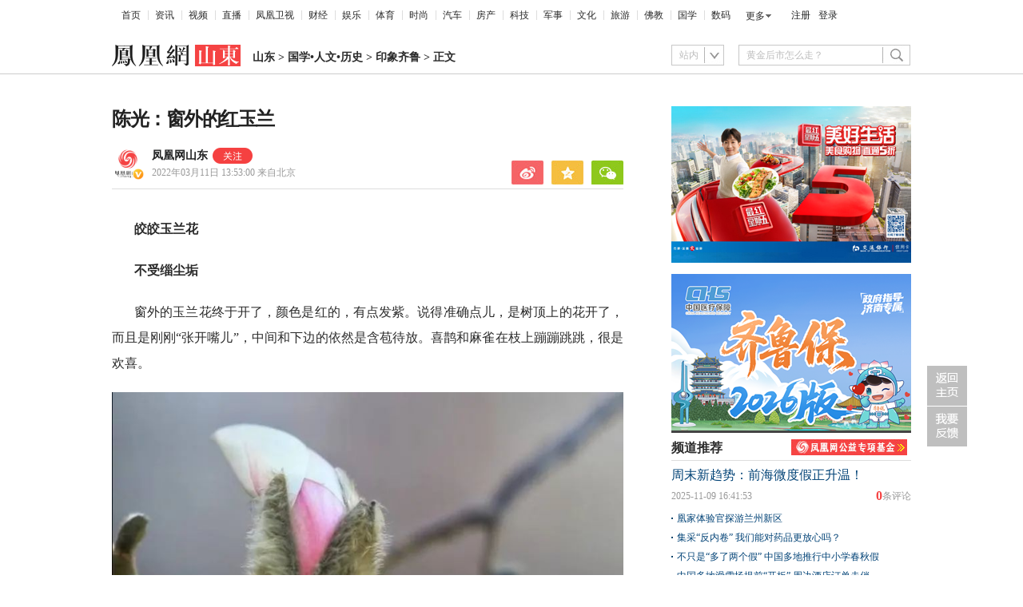

--- FILE ---
content_type: text/html; charset=utf-8
request_url: https://sd.ifeng.com/c/8EGx7NdGmOF
body_size: 13561
content:
<!doctype html><html xmlns:wb="http://open.weibo.com/wb"><head><meta http-equiv="Cache-Control" content="no-transform"/><meta charset="utf-8"><meta http-equiv="X-UA-Compatible" content="IE=Edge"><meta content="always" name="referrer"><title>陈光：窗外的红玉兰凤凰网山东_凤凰网</title><meta name="keywords" content="红玉兰 花瓣 辛夷 枝头 玉兰 玉兰花 陈光 毛笔 花蕾 叶子"><meta name="description" content="  "><meta name="og: webtype" content="news"><meta property="og:url" content="https://sd.ifeng.com/c/8EGx7NdGmOF"><meta property="og:title" content="陈光：窗外的红玉兰"><meta property="og:description" content="  "><meta name="og:time " content="2022-03-11 13:53:00"><meta name="og:category " content="凤凰网山东"><meta property="og:image" content="https://x0.ifengimg.com/ucms/2022_11/253EBA38C2DE0E278BA6C459FFAABE75D4AA63B7_size74_w700_h700.jpg"><meta name="og:img_slide" content=""><meta name="og:img_video" content=""><meta http-equiv="Cache-Control" content="no-transform"><meta http-equiv="X-UA-Compatible" content="IE=Edge"><meta content="always" name="referrer"><link href="//y0.ifengimg.com/index/favicon.ico" mce_href="//y0.ifengimg.com/index/favicon.ico" rel="icon" type="image/x-icon"><link href="//y0.ifengimg.com/index/favicon.ico" mce_href="//y0.ifengimg.com/index/favicon.ico" rel="shortcut icon" type="image/x-icon"><link href="//x0.ifengimg.com/fe/custom/ifeng.f52bd6.png" rel="apple-touch-icon"><script>var bj_config = {
            cache_error_list: [],
            didMountEndTime: -1,
            firstScreenEndtime: -1,
            config : {
                namespace: 'content',
                appname:  'articlePc',
                level: 4,
                bid: "56996117f2884aaeaed389a8461aa664",
                router: "/pc/areaArticle/:id",
                perf_filter_list:  ["/inice","/fa.min.js"],
                perf_timeout: 0,
                pref_count: 1
            }
        };
        var BJ_REPORT = {
                report: function(msg, isReportNow, type) {
                    bj_config.cache_error_list.push(["report", arguments]);
                },
                push: function(err) {
                    bj_config.cache_error_list.push(["push", arguments]);
                },
                firstScreen: function(err) {
                    bj_config.didMountEndTime = (new Date()-0);
                    setTimeout(function(){
                        bj_config.firstScreenEndtime = (new Date()-0);
                    })
                }
            };
            window.onerror = function() {
                bj_config.cache_error_list.push(["handleError", arguments]);
            };
    
         (function(global){var _onthrow=function(errObj){if(global.BJ_REPORT&&global.BJ_REPORT&&global.BJ_REPORT.push){global.BJ_REPORT.push(errObj)}};var tryJs={};global.tryJs=function(throwCb){throwCb&&(_onthrow=throwCb);return tryJs};var timeoutkey;var cat=function(foo,args){return function(){try{return foo.apply(this,args||arguments)}catch(error){try{error.message=error.message+foo.toString()}catch(err){}_onthrow(error);if(error.stack&&console&&console.error){console.error("[BJ-REPORT]",error.stack)}if(!timeoutkey){var orgOnerror=global.onerror;global.onerror=function(){};timeoutkey=setTimeout(function(){global.onerror=orgOnerror;timeoutkey=null},50)}throw error}}};var catTimeout=function(foo){return function(cb,timeout){if(typeof cb==="string"){try{cb=new Function(cb)}catch(err){throw err}}var args=[].slice.call(arguments,2);cb=cat(cb,args.length&&args);return foo(cb,timeout)}};tryJs.spySystem=function(){global.setTimeout=catTimeout(global.setTimeout);global.setInterval=catTimeout(global.setInterval);return tryJs};tryJs.spyAll=function(){tryJs.spySystem();return tryJs}})(window);if(window&&window.tryJs){window.tryJs().spyAll()};</script><script src="https://x2.ifengimg.com/fe/shank/channel/errorupload-bdf4352595a.min.js" crossorigin="anonymous" async></script><script>var allData = {"noffhFlag":["215401-","5-95384-","1-35220-","31-","275799-"],"nav":{"moreLink":"//www.ifeng.com/","nav":[{"title":"首页","url":"//www.ifeng.com/"},{"title":"资讯","url":"//news.ifeng.com/"},{"title":"视频","url":"//v.ifeng.com/"},{"title":"直播","url":"https://flive.ifeng.com/ "},{"title":"凤凰卫视","url":"https://www.phoenixtv.com/"},{"title":"财经","url":"//finance.ifeng.com/"},{"title":"娱乐","url":"//ent.ifeng.com/"},{"title":"体育","url":"//sports.ifeng.com/"},{"title":"时尚","url":"//fashion.ifeng.com/"},{"title":"汽车","url":"//auto.ifeng.com/"},{"title":"房产","url":"//house.ifeng.com/"},{"title":"科技","url":"//tech.ifeng.com/"},{"title":"军事","url":"//mil.ifeng.com"},{"title":"文化","url":"//culture.ifeng.com/"},{"title":"旅游","url":"//travel.ifeng.com/"},{"title":"佛教","url":"//fo.ifeng.com/"},{"title":"国学","url":"//guoxue.ifeng.com/"},{"title":"数码","url":"//tech.ifeng.com/digi/"},{"title":"健康","url":"//health.ifeng.com/"},{"title":"公益","url":"//gongyi.ifeng.com/"},{"title":"教育","url":"https://edu.ifeng.com/"},{"title":"酒业","url":"//jiu.ifeng.com/"},{"title":"美食","url":"//foodnwine.ifeng.com/"}],"limit":18},"search":[{"name":"站内","type":"sofeng","keyword":"黄金后市怎么走？"}],"footer":{"nav":[{"title":"凤凰新媒体介绍","url":"//www.ifeng.com/corp/about/intro/"},{"title":"投资者关系 Investor Relations","url":"//ir.ifeng.com/"},{"title":"广告服务","url":"//biz.ifeng.com/"},{"title":"诚征英才","url":"//career.ifeng.com/"},{"title":"保护隐私权","url":"//www.ifeng.com/corp/privacy/"},{"title":"免责条款","url":"//www.ifeng.com/corp/exemption/"},{"title":"意见反馈","url":"https://help.ifeng.com/"},{"title":"凤凰卫视","url":"https://www.phoenixtv.com"},{"title":"京ICP证030609号","url":"https://beian.miit.gov.cn/"}],"content":{"text0":"凤凰新媒体","text1":"版权所有","text2":"Copyright © 2024 Phoenix New Media Limited All Rights Reserved."}},"asideAd5":[],"contentBottomAd":"","asideAd4":[],"picNews":[{"img":"//d.ifengimg.com/w165_h100_q90/x0.ifengimg.com/ucms/2025_32/59C2A75FD57B3380CBDA02EEEF7ED9F09317FB3F_size174_w800_h533.jpg","url":"//sd.ifeng.com/c/8lZ4rlQSXPo","title":"山东海阳核电3号机组核岛大型模块吊装完成"},{"img":"//d.ifengimg.com/w165_h100_q90/x0.ifengimg.com/ucms/2025_32/F3B438EB197765400FDEB9DA3B2F2B0620E79390_size109_w1080_h720.jpg","url":"//hb.ifeng.com/c/8lVjNebwl0N","title":"中国车企扎堆海外建厂"},{"img":"//d.ifengimg.com/w165_h100_q90/x0.ifengimg.com/ucms/2025_31/D2170465D0944F0C28E135CAF6089B95A8397F39_size24_w345_h228.jpg","url":"//gs.ifeng.com/c/8lPs095V3sa","title":"居延遗址新发现青铜时代遗存"},{"img":"//d.ifengimg.com/w165_h100_q90/x0.ifengimg.com/ucms/2025_31/0ADB78FAB226392183A945505B47E7EC19F67BC4_size94_w700_h467.jpg","url":"//hn.ifeng.com/c/8lKes99mTOO","title":"河南开封：大宋“百戏”引游人"}],"asideAd3":"","hardAd":"\u003cul class=\"top_adv01_one\" style=\" display:none;\">\r\n        \u003cli> \r\n           \u003cspan class=\"icon_adv\">\u003c/span>\r\n            \u003ca href=\"https://sd.ifeng.com/c/special/85rOBaTTLV2\"  target=\"_blank\">\r\n                \u003cimg src=\"https://x0.ifengimg.com/ucms/2024_19/397B6FE18D2088215D437941F3978D8323C4DCB3_size154_w640_h334.jpg\" title alt border=\"0\" height=\"270\" width=\"640\"> \u003c!--图片尺寸高 196  宽300 -->\r\n                \u003c/a> \r\n        \u003c/li>\r\n          \r\n        \r\n         \r\n\r\n\u003c/ul>\r\n\u003cstyle>\r\n.index_chip_box_JMAyU {\r\n    height: 125px;\r\n    margin-top: 30px;\r\n    width: 638px;\r\n}\r\n    \r\n /* .chip_box1-1gxuHjW3{height: 555px;} */\r\n/* .chip_box1-1LnU6qwd{height: 200px; display: block;}下面这张图尺寸（高442）放出这个来 */\r\n  /*.chip_box1-1LnU6qwd{height:405px;}下面这张图尺寸（高196） 放出这个来 */\r\n/* .index_chip_box1_w6MdQ{height:200px;} */\r\n\r\n\u003c/style> \r\n\r\n\r\n\r\n\r\n\u003c!-- \r\n上一个板块的代码先隐藏在这里   勿动 -->\r\n\u003c!-- \u003cul class=\"top_adv01_one\" style=\" display:none;\">\r\n        \u003cli> \r\n           \u003cspan class=\"icon_adv\">\u003c/span>\r\n            \u003ca href=\"https://sd.ifeng.com/c/special/85rOBaTTLV2\"  target=\"_blank\">\r\n                \u003cimg src=\"https://x0.ifengimg.com/ucms/2024_19/397B6FE18D2088215D437941F3978D8323C4DCB3_size154_w640_h334.jpg\" title alt border=\"0\" height=\"334\" width=\"640\"> \u003c!--图片尺寸高 196  宽300 \r\n                \u003c/a> \r\n        \u003c/li>\r\n          \r\n        \r\n         \r\n\r\n\u003c/ul> -->\r\n\u003c!-- \u003cstyle>\r\n.chip_box1-1gxuHjW3{height: 555px;}\r\n.chip_box1-1LnU6qwd{height: 200px; display: block;}/* 下面这张图尺寸（高442）放出这个来 */\r\n  /*.chip_box1-1LnU6qwd{height:405px;}下面这张图尺寸（高196） 放出这个来 */\r\n.index_chip_box1_w6MdQ{height:200px;}\r\n\r\n\u003c/style> -->","recommend":[{"base62Id":"8o7WtLBblbh","url":"//v.ifeng.com/c/8o7WtLBblbh","title":"周末新趋势：前海微度假正升温！","commentUrl":"ucms_8o7WtLBblbh","newsTime":"2025-11-09 16:41:53"},{"base62Id":"8nyr1y02ZN4","url":"//gs.ifeng.com/c/8nyr1y02ZN4","title":"凰家体验官探游兰州新区","commentUrl":"ucms_8nyr1y02ZN4","newsTime":"2025-11-03 15:48:20"},{"base62Id":"8o2HoffagSd","url":"//hb.ifeng.com/c/8o2HoffagSd","title":"集采“反内卷” 我们能对药品更放心吗？","commentUrl":"ucms_8o2HoffagSd","newsTime":"2025-11-06 08:00:26"},{"base62Id":"8o0cqdCmDH7","url":"//sd.ifeng.com/c/8o0cqdCmDH7","title":"不只是“多了两个假” 中国多地推行中小学春秋假","commentUrl":"ucms_8o0cqdCmDH7","newsTime":"2025-11-05 07:10:19"},{"base62Id":"8o0jjiQz3Es","url":"//hb.ifeng.com/c/8o0jjiQz3Es","title":"中国多地滑雪场提前“开板” 周边酒店订单走俏","commentUrl":"ucms_8o0jjiQz3Es","newsTime":"2025-11-05 08:21:31"},{"base62Id":"8nrv6BdaJjJ","url":"//gov.ifeng.com/c/8nrv6BdaJjJ","title":"科创合肥：澎湃创新动能","commentUrl":"ucms_8nrv6BdaJjJ","newsTime":"2025-10-30 10:22:34"},{"base62Id":"8nz2tmb97Db","url":"//hb.ifeng.com/c/8nz2tmb97Db","title":"31省份工业盈亏图鉴 谁赚到钱了？","commentUrl":"ucms_8nz2tmb97Db","newsTime":"2025-11-04 08:03:58"},{"base62Id":"8nvI2nKRpTo","url":"//hb.ifeng.com/c/8nvI2nKRpTo","title":"“鸡排哥”全国“巡炸”南昌站 有游客排队三小时","commentUrl":"ucms_8nvI2nKRpTo","newsTime":"2025-11-02 08:15:10"},{"base62Id":"8nqjQ2R84oT","url":"//sn.ifeng.com/c/8nqjQ2R84oT","title":"“300元以下难购真羽绒服”？","commentUrl":"ucms_8nqjQ2R84oT","newsTime":"2025-10-30 07:54:02"},{"base62Id":"8np6teL3kT5","url":"//hb.ifeng.com/c/8np6teL3kT5","title":"武汉一高校发起捐赠1000元冠名座椅活动","commentUrl":"ucms_8np6teL3kT5","newsTime":"2025-10-29 08:21:48"}],"video":[],"asideAd2":"","asideAd1":"\u003cul class=\"top_adv01_one\" style=\"height:398px; display:block; \">\r\n        \u003c!-- \u003cli> \r\n           \u003cspan class=\"icon_adv\">\u003c/span>\r\n            \u003ca href=\"//sd.ifeng.com/c/special/8H0HgyE2Tse\"  target=\"_blank\">\r\n                \u003cimg src=\"https://x0.ifengimg.com/ucms/2024_31/02FE3F390D28617062089155BAF7EA85852E87BF_size81_w300_h214.jpg\" title alt border=\"0\" height=\"214\" width=\"300\"> \r\n                \u003c/a> \r\n        \u003c/li> -->\r\n          \r\n        \u003c!-- \u003cli> \r\n           \u003cspan class=\"icon_adv\">\u003c/span>\r\n            \u003ca href=\"https://sd.ifeng.com/c/special/8aIQM6ZJGE4\"  target=\"_blank\">\r\n                \u003cimg src=\"https://x0.ifengimg.com/ucms/2024_24/ED99560822C0A3208AE501E9E5C0C7DF380EFFEB_size62_w300_h215.jpg\" title alt border=\"0\" height=\"214\" width=\"300\"> \r\n                \u003c/a> \r\n        \u003c/li> -->\r\n         \r\n\r\n\r\n        \u003cli >\r\n           \u003cspan class=\"icon_adv\">\u003c/span>\r\n           \u003ca href=\"#\">\r\n                 \u003cimg src=\"https://x0.ifengimg.com/ucms/2025_51/60F8DBDBF71660567D2E0F0AC6CE0C02427D7792_size71_w300_h196.jpg\" title alt border=\"0\" height=\"196\" width=\"300\"> \r\n                \u003c/a> \r\n        \u003c/li>\r\n\r\n\r\n\r\n        \u003cli style=\"margin-top:10px;\">\r\n           \u003cspan class=\"icon_adv\">\u003c/span>\r\n           \u003ca href=\"https://hmb.zchmbx.com/qlhmb25/h5/product/index?shareFrom=0001110&shareCode=093a70f7b9ff77656ff68615535e61a0%E2%80%85\"  target=\"_blank\">\r\n                 \u003cimg src=\"https://x0.ifengimg.com/ucms/2025_45/286AC0E9F9918B6C117F6C382F1EDFAD061DAFFA_size103_w300_h196.png\" title alt border=\"0\" height=\"196\" width=\"300\"> \r\n                \u003c/a> \r\n        \u003c/li>\r\n\r\n\r\n  \r\n\r\n    \r\n\u003c/ul>\r\n\u003cstyle>\r\n.chip_box1-1gxuHjW3{height: 555px;}\r\n.chip_box1-1LnU6qwd{height: 200px; display: block;}/* 下面这张图尺寸（高442）放出这个来 */\r\n   .chip_box1-1LnU6qwd{height:405px;}/*下面这张图尺寸（高196） 放出这个来 */\r\n.index_chip_box1_w6MdQ{height:406px;}\r\n /* .index_chip_box1_w6MdQ{height: 0px !important;}  */\r\n\r\n\u003c/style>","topAd":" \u003cul class=\"top_adv01_one\" style=\"display:none;\">\r\n    \u003cli>\r\n        \u003cspan class=\"icon_adv\">\u003c/span>\r\n        \u003ca href=\"//sd.ifeng.com/c/84I7VN16hhL\" target=\"_blank\"> \r\n            \u003cimg src=\"//x0.ifengimg.com/ucms/2021_12/577F03BEBAA364E1A0D3ED89C249167D556EA468_size111_w1000_h90.jpg\" title alt border=\"0\" height=\"90\" width=\"1000\">\r\n        \u003c/a> \r\n    \u003c/li>\r\n\u003c/ul>\r\n\r\n\u003cstyle>\r\n.index_chip_box_O3py1{height:0px;}\r\n    \u003c/style>","floatAd":[],"newsList":[],"logoAd":[],"infoAd":[],"chipObj":{"asideAd5":"160511","contentBottomAd":"160505","asideAd4":"160510","picNews":"195259","asideAd3":"160509","searchPath":"200-207-","hardAd":"160506","recommend":"195258","video":"195153","asideAd2":"160508","asideAd1":"160507","topAd":"160503","floatAd":"160515","newsList":"195152","logoAd":"160504","infoAd":"195149"},"hostname":"sd.ifeng.com","topic":"8AWD1XJJ5ua","docData":{"type":"article","noffhFlag":false,"fhhAccountDetail":{"type":"vampire","cateSource":"","isShowSign":0,"parentid":"0","parentname":"社会","cateid":"512331","catename":"凤凰网山东","logo":"http://d.ifengimg.com/q100/img1.ugc.ifeng.com/newugc/20180530/10/wemedia/0f1a12c3efe1f1b7af7d8f636ce0e7ff1d1fa283_size18_w200_h200.png","description":"凤凰网山东，影响山东的力量！","api":"http://api.3g.ifeng.com/api_wemedia_list?cid=512331","show_link":1,"share_url":"https://share.iclient.ifeng.com/share_zmt_home?tag=home&cid=512331","eAccountId":512331,"status":1,"honorName":"","honorImg":"http://x0.ifengimg.com/cmpp/2020/0907/1a8b50ea7b17cb0size3_w42_h42.png","honorImg_night":"http://x0.ifengimg.com/cmpp/2020/0907/b803b8509474e6asize3_w42_h42.png","forbidFollow":0,"forbidJump":0,"fhtId":"63765212","view":1,"sourceFrom":"","declare":"","originalName":"","redirectTab":"article","authorUrl":"https://ishare.ifeng.com/mediaShare/home/512331/media","newsTime":"2022-03-11 13:53:00","lastArticleAddress":"来自北京"},"logo":{"logo":"//x0.ifengimg.com/ucms/2020_36/0E415274BAF217058E1DCD0B6E1A743C15BEDA04_w322_h54.png","title":"山东"},"domain":"sd.ifeng.com","base62Id":"8EGx7NdGmOF","breadCrumbdata":[{"url":"/shanklist/200-/","title":"地方站"},{"url":"http://sd.ifeng.com/","title":"山东"},{"url":"//sd.ifeng.com/shanklist/200-207-216929-/","title":"国学•人文•历史"},{"url":"//sd.ifeng.com/shanklist/200-207-216929-216930-/","title":"印象齐鲁"}],"searchPath":"200-207-216929-216930-","title":"陈光：窗外的红玉兰","newsTime":"2022-03-11 13:53:00","wemediaEAccountId":"512331","source":"","sourceUrl":"","author":"","summary":"  ","imagesInContent":[{"size":24,"width":766,"url":"https://x0.ifengimg.com/ucms/2022_11/0C6B85CB57FBAEC92457B189B9EA3DF717CEBA6C_size24_w766_h485.jpg","height":485},{"size":23,"width":700,"url":"https://x0.ifengimg.com/ucms/2022_11/9D55C248AAF22E2F1B4191EBCF8C2EA94F541A8C_size23_w700_h458.jpg","height":458},{"size":28,"width":500,"url":"https://x0.ifengimg.com/ucms/2022_11/28ADAE4A916E2B4A3FBB557D69A669C879C056AD_size28_w500_h331.jpg","height":331},{"size":13,"width":440,"url":"https://x0.ifengimg.com/ucms/2022_11/73538CF3EA60A394F571804E8F177E0513102A70_size13_w440_h304.jpg","height":304},{"size":645,"width":1080,"url":"https://x0.ifengimg.com/ucms/2022_11/5828C82855D06CA8E7EC10D21EBE9108B3A0A788_size645_w1080_h2140.jpg","height":2140},{"size":62,"width":1080,"url":"https://x0.ifengimg.com/ucms/2022_11/77B4B1D16D27CFE4226424600FF8B5202AD46456_size62_w1080_h720.jpg","height":720},{"size":48,"width":690,"url":"https://x0.ifengimg.com/ucms/2022_11/7FCE8A0826B5A85F2FDFCCC6481291396F21F3A2_size48_w690_h456.jpg","height":456},{"size":599,"width":1080,"url":"https://x0.ifengimg.com/ucms/2022_11/9D53DE7762CF15AD2E5C12F19FA8712A96FC3FF5_size599_w1080_h1843.jpg","height":1843},{"size":38,"width":445,"url":"https://x0.ifengimg.com/ucms/2022_11/7F9442AA9EFA7359277FAC55140E216137502DC1_size38_w445_h674.jpg","height":674}],"bdImg":"//d.ifengimg.com/w121_h75_q90/x0.ifengimg.com/ucms/2022_11/0C6B85CB57FBAEC92457B189B9EA3DF717CEBA6C_size24_w766_h485.jpg","pcUrl":"https://sd.ifeng.com/c/8EGx7NdGmOF","url":"//sd.ifeng.com/c/8EGx7NdGmOF","commentUrl":"ucms_8EGx7NdGmOF","skey":"cee843","voteId":"ucms_8EGx7NdGmOF","isOriginal":"0","contentData":{"contentList":[{"data":"\u003cp>\u003cstrong>皎皎玉兰花\u003c/strong>\u003cbr />\u003c/p>\u003cp>\u003cstrong>不受缁尘垢\u003c/strong>\u003c/p>\u003cp>窗外的玉兰花终于开了，颜色是红的，有点发紫。说得准确点儿，是树顶上的花开了，而且是刚刚“张开嘴儿”，中间和下边的依然是含苞待放。喜鹊和麻雀在枝上蹦蹦跳跳，很是欢喜。\u003c/p>\u003cp class=\"textAlignCenter\">\u003cimg src=\"https://x0.ifengimg.com/ucms/2022_11/0C6B85CB57FBAEC92457B189B9EA3DF717CEBA6C_size24_w766_h485.jpg\" />\u003c/p>\u003cp>8年前搬进这个房子时，我亲手栽下了这株红玉兰，主干有我的胳膊粗。几番风雨后，红玉兰日渐茂盛，坐在二楼阳台上，树枝便触手可及了。每天清晨推开窗，第一眼看到的就是它。一年四季，我就经常隔窗端详着它。\u003c/p>\u003cp>红玉兰是玉兰中的一个品种，因为花开成粉色或者紫粉色，所以也称紫玉兰，别名辛夷、木笔、玉堂春。红玉兰每年三月开放，紫红色的花挂在枝头，芳香淡雅，艳丽怡人，雍容华贵，气味幽香，是我国特有的植物之一，具有非常悠久的历史。古诗词中就有“朝饮木兰之坠露兮”“辛夷车兮结桂旗”“结桂树之旖旎兮，纫荃蕙与辛夷”的名句。“辛夷”是一味中药，实际上就是红木兰的花蕾。红玉兰含苞未放时的样子，极似立着的毛笔，所以又叫“木笔”。古时人们将它送给文采出众的人，以表达自己的欣赏之情。\u003c/p>\u003cp class=\"textAlignCenter\">\u003cimg src=\"https://x0.ifengimg.com/ucms/2022_11/9D55C248AAF22E2F1B4191EBCF8C2EA94F541A8C_size23_w700_h458.jpg\" />\u003c/p>\u003cp>红玉兰的生长周期与其它植物不同。秋天结束的时候，满园的花木都被秋风吹落了叶子，等待来年春天再发。唯有红玉兰逆向而行，满枝头鼓起了一个个花蕾，身子胖胖的、嘴巴尖尖的、裹着毛茸茸的黄色外衣。尽管秋风萧瑟、冷雨霏霏，但枝上的蓓蕾却在不断生长、日渐丰满。我很为其担心，当严冬到来的时候，这柔软的身躯会不会被冻僵呢？\u003c/p>\u003cp class=\"textAlignCenter\">\u003cimg src=\"https://x0.ifengimg.com/ucms/2022_11/28ADAE4A916E2B4A3FBB557D69A669C879C056AD_size28_w500_h331.jpg\" />\u003c/p>\u003cp>冬天终于来了。寒风呼啸，气温降到摄氏零下十多度，红玉兰干巴巴的枝头上，只剩下孤零零的花蕾。每次隔窗看见它，我的心里都充满了深深的担忧。我担心在我一转身的时候，那些弱小的生命会在风雨中离我而去。每天早上，当我慢慢拉开窗帘向外望去，总有些胆战心惊，我害怕看见那落英满地的场面。可是，现实带给我的却是震惊。尽管连续几天狂风呼啸、大雪纷飞，尽管雪后天气更冷、长长的冰凌挂满了房檐，尽管上学的孩子个个棉衣棉帽棉手套，可那些蓓蕾却始终坚守在枝头，像一枝枝蘸满了墨水的毛笔，笔尖昂首向天，很是倔强。\u003c/p>\u003cp class=\"textAlignCenter\">\u003cimg src=\"https://x0.ifengimg.com/ucms/2022_11/73538CF3EA60A394F571804E8F177E0513102A70_size13_w440_h304.jpg\" />\u003c/p>\u003cp>望着窗外那些顽强的生命，我多次陷入沉思。花儿一向是娇柔的，经不起风吹雨打。可眼前的红玉兰，却有着让人想不到的坚韧与顽强。刺骨的寒风似剪刀，撕裂着它们娇嫩的肌肤。冰冷的雪水像钢针，刺痛着它们娇小的身躯。但它们却勇敢地忍耐着、坚持着，绝不放弃自己的生命，等待着春风吹来，等待着阳光明媚。这一份坚定与坚信，这一份坚强与坚忍，这一份坚毅与坚贞，这一份坚守与坚韧，世间能够做到的有几人？\u003c/p>\u003cp class=\"textAlignCenter\">\u003cimg src=\"https://x0.ifengimg.com/ucms/2022_11/5828C82855D06CA8E7EC10D21EBE9108B3A0A788_size645_w1080_h2140.jpg\" />\u003c/p>\u003cp>熬过了漫长的寒冬，春天终于来了。先是迎春报出嫩黄，接着是蔷薇吐出新绿，桃花落了杏花又开，红玉兰终于迎来生命的春天。\u003c/p>\u003cp>红玉兰的绽放是那么的不显山不露水，纯粹得连叶子都是多余。随着和煦的春风吹拂，那光秃秃的枝头上，一个个“毛笔头”脱去了黄色的外衣，露出了紫红的花瓣。那些刚刚经历了生死相依的光洁的花瓣紧紧拥抱在一起，傲立枝头，迸发出热情的活力，那是春天的气息。\u003c/p>\u003cp class=\"textAlignCenter\">\u003cimg src=\"https://x0.ifengimg.com/ucms/2022_11/77B4B1D16D27CFE4226424600FF8B5202AD46456_size62_w1080_h720.jpg\" />\u003c/p>\u003cp>几场春雨飘落，温暖的阳光下，红玉兰的花瓣一点点放松，慢慢向四方伸展，渐渐地，一片片花瓣尽情舒展开来，毛笔似的蓓蕾变成了尽情绽放的紫色&quot;花碗&quot;，如同圣洁的精灵，高雅地绽开，亭亭玉立， 风韵独特。又如同慢镜头下的紫衣仙子，轻甩水袖，翩翩起舞，袅袅身姿，光彩照人。晨曦中，红玉兰披上一袭轻纱，霞光轻抹，五彩缤纷，好似天上飘下的云彩。一阵清风袭来，迎风摇曳，神采奕奕，宛若天仙。\u003c/p>\u003cp class=\"textAlignCenter\">\u003cimg src=\"https://x0.ifengimg.com/ucms/2022_11/7FCE8A0826B5A85F2FDFCCC6481291396F21F3A2_size48_w690_h456.jpg\" />\u003c/p>\u003cp>红玉兰的花型很美。它像荷花，又似牡丹，大大的花朵，精巧的花瓣，外面是紫色的神秘，里面微微泛白，浑厚质朴、如玉似兰、通透清雅、美丽艳逸。我用手轻轻地抚摸红玉兰的花瓣，感觉厚实、温润，很像陶瓷，但没有陶瓷的张扬与光鲜。又像丝绸，但没有丝绸的单薄与柔软。它更像精心打磨、雕刻好的红玉石，艳丽却不妖娆，高贵却不张扬，美得朴实，美得高雅，溢满了人间的纯洁，每一个花瓣上都凝着一层淡淡的从容。\u003c/p>\u003cp>“百步清香透玉肌，满堂皓齿转明眉”，红玉兰的香味是也极特别，淡淡的，清清的，幽幽的， 不浓烈，不娇艳，若有还无，飘飘袅袅，沁人心脾，清纯悠远而绵长，给人一种似有似无的感觉。只要你鼻子一凑，它就会钻进你的胸腔，让你全身通透，神清气爽。\u003c/p>\u003cp class=\"textAlignCenter\">\u003cimg src=\"https://x0.ifengimg.com/ucms/2022_11/9D53DE7762CF15AD2E5C12F19FA8712A96FC3FF5_size599_w1080_h1843.jpg\" />\u003c/p>\u003cp>晨风中，落日下，我无数次独坐阳台，近距离凝望满树的玉兰花，渐渐地对红玉兰有了更为深刻的领悟，对过往的事情有了许多的反省，心中的烦躁和困惑得到消融释放。花瓣落了，没过几天，树枝上的叶子就长了出来，又是一个轮回。生命也是这样，哀伤中伴着热情，凋亡中又有新生。当生命的寒冬骤然降临，许多人在痛楚的煎熬里深感绝望，最终选择了放弃。事实上， 无论是谁，无论活得多么艰辛、多么沉重，只要坚持下去绝不放弃， 咬紧牙关撑下去，曙光就会在前方。就像这紫玉兰，历经严寒冰霜，在春风里勃然怒放，面朝大海，春暖花开。\u003c/p>\u003cp>听说连云港有四株全国之最的玉兰花王，树龄已800多年。每当花期，花朵占满老树虬枝，得巍巍云山相衬，富有诗情画意，令赏花人蜂拥而至。有生之年，一定前去欣赏。（2020年3月11日于泉城）\u003c/p>\u003cp class=\"textAlignCenter\">\u003cimg src=\"https://x0.ifengimg.com/ucms/2022_11/7F9442AA9EFA7359277FAC55140E216137502DC1_size38_w445_h674.jpg\" style=\"width: 202px; height: 300px;\" width=\"202\" height=\"300\" />\u003c/p>\u003cp>\u003cstrong>陈光\u003c/strong>\u003c/p>\u003cp>汉族，1956年11月生，山东寿光人, 1974年8月参加工作，1975年12月入党，大学文化，曾任中共诸城市委书记、中共菏泽市委书记、山东省省长助理，山东省政协副主席。\u003c/p>","type":"text"}],"currentPage":0,"pageSize":1},"editorName":"李翠苹","faceUrl":"//ishare.ifeng.com/mediaShare/home/512331/media","vestAccountDetail":{},"subscribe":{"type":"vampire","cateSource":"","isShowSign":0,"parentid":"0","parentname":"社会","cateid":"512331","catename":"凤凰网山东","logo":"http://d.ifengimg.com/q100/img1.ugc.ifeng.com/newugc/20180530/10/wemedia/0f1a12c3efe1f1b7af7d8f636ce0e7ff1d1fa283_size18_w200_h200.png","description":"凤凰网山东，影响山东的力量！","api":"http://api.3g.ifeng.com/api_wemedia_list?cid=512331","show_link":1,"share_url":"https://share.iclient.ifeng.com/share_zmt_home?tag=home&cid=512331","eAccountId":512331,"status":1,"honorName":"","honorImg":"http://x0.ifengimg.com/cmpp/2020/0907/1a8b50ea7b17cb0size3_w42_h42.png","honorImg_night":"http://x0.ifengimg.com/cmpp/2020/0907/b803b8509474e6asize3_w42_h42.png","forbidFollow":0,"forbidJump":0,"fhtId":"63765212","view":1,"sourceFrom":"","declare":"","originalName":"","redirectTab":"article","authorUrl":"https://ishare.ifeng.com/mediaShare/home/512331/media","newsTime":"2022-03-11 13:53:00","lastArticleAddress":"来自北京"}},"keywords":"红玉兰,花瓣,辛夷,枝头,玉兰,玉兰花,陈光,毛笔,花蕾,叶子","hasCopyRight":true,"sourceReason":"","isHubeiLocal":false,"interact":{"isCloseShare":false,"isCloseLike":false,"isOpenCandle":false,"isOpenpray":false},"__nd__":"ne883dbn.ifeng.com","__cd__":"c01049em.ifeng.com"};
        var adKeys = [];
        var __apiReport = (Math.random() > 0.99);
        var __apiReportMaxCount = 50;
    
        for (var i = 0,len = adKeys.length; i<len; i++) {
            try {
                var key = adKeys[i];
                if(key =='adHead' || key == 'adBody'){
                    continue;
                }
                allData[key] = new Function('return ' + allData[key])();
            } catch(e) {
                console.error(key, e);
                allData[key] = {};
                e.message = key + ' ' +e.message;
                if (window && window.BJ_REPORT) window.BJ_REPORT.report(e, false, 'ad');
            }
    
        }</script><link href="https://x2.ifengimg.com/fe/content/articlePc/pc_areaArticle.c21358506c.css" rel="stylesheet"></head><body><div id="root"><div data-reactroot=""><img class="index_bd_6sYIy" src="//d.ifengimg.com/w121_h75_q90/x0.ifengimg.com/ucms/2022_11/0C6B85CB57FBAEC92457B189B9EA3DF717CEBA6C_size24_w766_h485.jpg" width="121" height="75" alt="陈光：窗外的红玉兰"/><div><div class="index_header_rO3zN"><ul class="index_list_menu_PFLLf"><li><a href="//www.ifeng.com/">首页</a></li><li><a href="//news.ifeng.com/">资讯</a></li><li><a href="//v.ifeng.com/">视频</a></li><li><a href="https://flive.ifeng.com/ ">直播</a></li><li><a href="https://www.phoenixtv.com/">凤凰卫视</a></li><li><a href="//finance.ifeng.com/">财经</a></li><li><a href="//ent.ifeng.com/">娱乐</a></li><li><a href="//sports.ifeng.com/">体育</a></li><li><a href="//fashion.ifeng.com/">时尚</a></li><li><a href="//auto.ifeng.com/">汽车</a></li><li><a href="//house.ifeng.com/">房产</a></li><li><a href="//tech.ifeng.com/">科技</a></li><li><a href="//mil.ifeng.com">军事</a></li><li><a href="//culture.ifeng.com/">文化</a></li><li><a href="//travel.ifeng.com/">旅游</a></li><li><a href="//fo.ifeng.com/">佛教</a></li><li><a href="//guoxue.ifeng.com/">国学</a></li><li><a href="//tech.ifeng.com/digi/">数码</a></li></ul><div class="index_morehNew_utrnU"><div><a href="javascript:l">更多</a><ul class="index_more_fkTmx"><li><a href="//health.ifeng.com/" target="_blank">健康</a></li><li><a href="//gongyi.ifeng.com/" target="_blank">公益</a></li><li><a href="https://edu.ifeng.com/" target="_blank">教育</a></li><li><a href="//jiu.ifeng.com/" target="_blank">酒业</a></li><li><a href="//foodnwine.ifeng.com/" target="_blank">美食</a></li></ul></div></div><div class="index_user_yepEf"><span></span></div></div><div class="index_top_box_dTo2h"><span></span></div><div class="index_search_bar_d8Y1F"><div class="index_logo_IObm7"><a href="//sd.ifeng.com" target="_blank"><img src="//x0.ifengimg.com/ucms/2020_36/0E415274BAF217058E1DCD0B6E1A743C15BEDA04_w322_h54.png" alt="山东"/></a><div class="index_breadcrumbs_-KpUl"><span><a href="http://sd.ifeng.com/">山东</a> &gt; </span><span><a href="//sd.ifeng.com/shanklist/200-207-216929-/">国学•人文•历史</a> &gt; </span><span><a href="//sd.ifeng.com/shanklist/200-207-216929-216930-/">印象齐鲁</a> &gt; </span><span>正文</span></div><span></span></div><span></span></div></div><div class="index_space40_y6aQK"></div><div class="index_content_guiHV"><div class="index_leftContent_YFXzr"><div class="index_artical_rrAGC"><div><h1 class="index_topic_-F5cH">陈光：窗外的红玉兰</h1><div class="index_info_IAdc3 clearfix"><div class="index_infoboxLink_K3GRH"><div class="index_face_zr8PV"><a href="https://ishare.ifeng.com/mediaShare/home/512331/media"><img class="index_faceImg_5N8CT" src="http://d.ifengimg.com/q100/img1.ugc.ifeng.com/newugc/20180530/10/wemedia/0f1a12c3efe1f1b7af7d8f636ce0e7ff1d1fa283_size18_w200_h200.png"/><img src="http://x0.ifengimg.com/cmpp/2020/0907/1a8b50ea7b17cb0size3_w42_h42.png" class="index_faceV_PkW4S"/></a></div><div class="index_textTitle_ccbCd"><div class="index_sourceTitle_fI5BE"><div class="index_sourceTitleText_Adtpu"><a href="https://ishare.ifeng.com/mediaShare/home/512331/media">凤凰网山东</a></div><div class="index_follow_vozXQ"><img class="index_followPicBtn_M5eJL" src="https://x0.ifengimg.com/ucms/2022_05/F0CA5364C2EE44D3C30EB63ED29990CDE86D9D3F_size3_w100_h40.png" alt=""/><div class="index_followBox_olQTr"><img class="index_followPic_Bqxm0" src="https://x0.ifengimg.com/ucms/2022_05/20B903E4FDFBB2BFE6240FC545BD87FBA9243DC1_size26_w1000_h1000.png"/><div class="index_followText_v3mb8">下载客户端<br/>独家抢先看</div></div></div></div><div class="index_timeBref_PmhQU"><a href="https://ishare.ifeng.com/mediaShare/home/512331/media">2022年03月11日 13:53:00<!-- --> <!-- -->来自北京</a></div></div></div><div class="index_share_box_8UKch"><div class="index_share_box_6dRxQ"><div class="index_share_bar_mgmGI"><a class="index_sina_CXYjB" data-item="sina"></a><a class="index_qqzone_Gxvri" data-item="qqzone"></a><a class="index_wechat_z-g8Z" data-item="wechat"></a></div></div></div></div><div class="index_devide_zYjMy"></div></div><div class="index_main_content_hKdoF"><div><div class="index_articleBox_6mBbT" style="height:auto"><div class="index_text_D0U1y"><p><strong>皎皎玉兰花</strong><br /></p><p><strong>不受缁尘垢</strong></p><p>窗外的玉兰花终于开了，颜色是红的，有点发紫。说得准确点儿，是树顶上的花开了，而且是刚刚“张开嘴儿”，中间和下边的依然是含苞待放。喜鹊和麻雀在枝上蹦蹦跳跳，很是欢喜。</p><p class="textAlignCenter"><img src="https://x0.ifengimg.com/ucms/2022_11/0C6B85CB57FBAEC92457B189B9EA3DF717CEBA6C_size24_w766_h485.jpg" /></p><p>8年前搬进这个房子时，我亲手栽下了这株红玉兰，主干有我的胳膊粗。几番风雨后，红玉兰日渐茂盛，坐在二楼阳台上，树枝便触手可及了。每天清晨推开窗，第一眼看到的就是它。一年四季，我就经常隔窗端详着它。</p><p>红玉兰是玉兰中的一个品种，因为花开成粉色或者紫粉色，所以也称紫玉兰，别名辛夷、木笔、玉堂春。红玉兰每年三月开放，紫红色的花挂在枝头，芳香淡雅，艳丽怡人，雍容华贵，气味幽香，是我国特有的植物之一，具有非常悠久的历史。古诗词中就有“朝饮木兰之坠露兮”“辛夷车兮结桂旗”“结桂树之旖旎兮，纫荃蕙与辛夷”的名句。“辛夷”是一味中药，实际上就是红木兰的花蕾。红玉兰含苞未放时的样子，极似立着的毛笔，所以又叫“木笔”。古时人们将它送给文采出众的人，以表达自己的欣赏之情。</p><p class="textAlignCenter"><img src="https://x0.ifengimg.com/ucms/2022_11/9D55C248AAF22E2F1B4191EBCF8C2EA94F541A8C_size23_w700_h458.jpg" /></p><p>红玉兰的生长周期与其它植物不同。秋天结束的时候，满园的花木都被秋风吹落了叶子，等待来年春天再发。唯有红玉兰逆向而行，满枝头鼓起了一个个花蕾，身子胖胖的、嘴巴尖尖的、裹着毛茸茸的黄色外衣。尽管秋风萧瑟、冷雨霏霏，但枝上的蓓蕾却在不断生长、日渐丰满。我很为其担心，当严冬到来的时候，这柔软的身躯会不会被冻僵呢？</p><p class="textAlignCenter"><img src="https://x0.ifengimg.com/ucms/2022_11/28ADAE4A916E2B4A3FBB557D69A669C879C056AD_size28_w500_h331.jpg" /></p><p>冬天终于来了。寒风呼啸，气温降到摄氏零下十多度，红玉兰干巴巴的枝头上，只剩下孤零零的花蕾。每次隔窗看见它，我的心里都充满了深深的担忧。我担心在我一转身的时候，那些弱小的生命会在风雨中离我而去。每天早上，当我慢慢拉开窗帘向外望去，总有些胆战心惊，我害怕看见那落英满地的场面。可是，现实带给我的却是震惊。尽管连续几天狂风呼啸、大雪纷飞，尽管雪后天气更冷、长长的冰凌挂满了房檐，尽管上学的孩子个个棉衣棉帽棉手套，可那些蓓蕾却始终坚守在枝头，像一枝枝蘸满了墨水的毛笔，笔尖昂首向天，很是倔强。</p><p class="textAlignCenter"><img src="https://x0.ifengimg.com/ucms/2022_11/73538CF3EA60A394F571804E8F177E0513102A70_size13_w440_h304.jpg" /></p><p>望着窗外那些顽强的生命，我多次陷入沉思。花儿一向是娇柔的，经不起风吹雨打。可眼前的红玉兰，却有着让人想不到的坚韧与顽强。刺骨的寒风似剪刀，撕裂着它们娇嫩的肌肤。冰冷的雪水像钢针，刺痛着它们娇小的身躯。但它们却勇敢地忍耐着、坚持着，绝不放弃自己的生命，等待着春风吹来，等待着阳光明媚。这一份坚定与坚信，这一份坚强与坚忍，这一份坚毅与坚贞，这一份坚守与坚韧，世间能够做到的有几人？</p><p class="textAlignCenter"><img src="https://x0.ifengimg.com/ucms/2022_11/5828C82855D06CA8E7EC10D21EBE9108B3A0A788_size645_w1080_h2140.jpg" /></p><p>熬过了漫长的寒冬，春天终于来了。先是迎春报出嫩黄，接着是蔷薇吐出新绿，桃花落了杏花又开，红玉兰终于迎来生命的春天。</p><p>红玉兰的绽放是那么的不显山不露水，纯粹得连叶子都是多余。随着和煦的春风吹拂，那光秃秃的枝头上，一个个“毛笔头”脱去了黄色的外衣，露出了紫红的花瓣。那些刚刚经历了生死相依的光洁的花瓣紧紧拥抱在一起，傲立枝头，迸发出热情的活力，那是春天的气息。</p><p class="textAlignCenter"><img src="https://x0.ifengimg.com/ucms/2022_11/77B4B1D16D27CFE4226424600FF8B5202AD46456_size62_w1080_h720.jpg" /></p><p>几场春雨飘落，温暖的阳光下，红玉兰的花瓣一点点放松，慢慢向四方伸展，渐渐地，一片片花瓣尽情舒展开来，毛笔似的蓓蕾变成了尽情绽放的紫色&quot;花碗&quot;，如同圣洁的精灵，高雅地绽开，亭亭玉立， 风韵独特。又如同慢镜头下的紫衣仙子，轻甩水袖，翩翩起舞，袅袅身姿，光彩照人。晨曦中，红玉兰披上一袭轻纱，霞光轻抹，五彩缤纷，好似天上飘下的云彩。一阵清风袭来，迎风摇曳，神采奕奕，宛若天仙。</p><p class="textAlignCenter"><img src="https://x0.ifengimg.com/ucms/2022_11/7FCE8A0826B5A85F2FDFCCC6481291396F21F3A2_size48_w690_h456.jpg" /></p><p>红玉兰的花型很美。它像荷花，又似牡丹，大大的花朵，精巧的花瓣，外面是紫色的神秘，里面微微泛白，浑厚质朴、如玉似兰、通透清雅、美丽艳逸。我用手轻轻地抚摸红玉兰的花瓣，感觉厚实、温润，很像陶瓷，但没有陶瓷的张扬与光鲜。又像丝绸，但没有丝绸的单薄与柔软。它更像精心打磨、雕刻好的红玉石，艳丽却不妖娆，高贵却不张扬，美得朴实，美得高雅，溢满了人间的纯洁，每一个花瓣上都凝着一层淡淡的从容。</p><p>“百步清香透玉肌，满堂皓齿转明眉”，红玉兰的香味是也极特别，淡淡的，清清的，幽幽的， 不浓烈，不娇艳，若有还无，飘飘袅袅，沁人心脾，清纯悠远而绵长，给人一种似有似无的感觉。只要你鼻子一凑，它就会钻进你的胸腔，让你全身通透，神清气爽。</p><p class="textAlignCenter"><img src="https://x0.ifengimg.com/ucms/2022_11/9D53DE7762CF15AD2E5C12F19FA8712A96FC3FF5_size599_w1080_h1843.jpg" /></p><p>晨风中，落日下，我无数次独坐阳台，近距离凝望满树的玉兰花，渐渐地对红玉兰有了更为深刻的领悟，对过往的事情有了许多的反省，心中的烦躁和困惑得到消融释放。花瓣落了，没过几天，树枝上的叶子就长了出来，又是一个轮回。生命也是这样，哀伤中伴着热情，凋亡中又有新生。当生命的寒冬骤然降临，许多人在痛楚的煎熬里深感绝望，最终选择了放弃。事实上， 无论是谁，无论活得多么艰辛、多么沉重，只要坚持下去绝不放弃， 咬紧牙关撑下去，曙光就会在前方。就像这紫玉兰，历经严寒冰霜，在春风里勃然怒放，面朝大海，春暖花开。</p><p>听说连云港有四株全国之最的玉兰花王，树龄已800多年。每当花期，花朵占满老树虬枝，得巍巍云山相衬，富有诗情画意，令赏花人蜂拥而至。有生之年，一定前去欣赏。（2020年3月11日于泉城）</p><p class="textAlignCenter"><img src="https://x0.ifengimg.com/ucms/2022_11/7F9442AA9EFA7359277FAC55140E216137502DC1_size38_w445_h674.jpg" style="width: 202px; height: 300px;" width="202" height="300" /></p><p><strong>陈光</strong></p><p>汉族，1956年11月生，山东寿光人, 1974年8月参加工作，1975年12月入党，大学文化，曾任中共诸城市委书记、中共菏泽市委书记、山东省省长助理，山东省政协副主席。</p></div><span></span><div class="index_end_1O-ki"></div></div></div></div><span></span></div><div></div><span></span></div><div class="index_rightContent_ZZ2j8"><span></span><div class="index_box_irQLL"><div class="index_title_Md7T9"><h4>频道推荐</h4><span><a href="https://gongyi.ifeng.com/c/8ZvfJBPR3lE" target="_blank"><img src="https://x0.ifengimg.com/ucms/2024_34/01D688393E4EE4CB1C883AD0570F768981FDACC7_size7_w145_h20.jpg" width="145" height="20" alt="凤凰网公益基金救助直达"/></a></span></div><div class="index_list_ZK7kj"><h2><a href="//v.ifeng.com/c/8o7WtLBblbh" target="_blank" title="周末新趋势：前海微度假正升温！">周末新趋势：前海微度假正升温！</a></h2><h4><span><a href="//gentie.ifeng.com/c/comment/8o7WtLBblbh" target="_blank"><em>0</em><span>条评论</span></a></span>2025-11-09 16:41:53</h4><ul><li class="clearfix"><a href="//gs.ifeng.com/c/8nyr1y02ZN4" target="_blank" title="凰家体验官探游兰州新区"><p>凰家体验官探游兰州新区</p></a></li><li class="clearfix"><a href="//hb.ifeng.com/c/8o2HoffagSd" target="_blank" title="集采“反内卷” 我们能对药品更放心吗？"><p>集采“反内卷” 我们能对药品更放心吗？</p></a></li><li class="clearfix"><a href="//sd.ifeng.com/c/8o0cqdCmDH7" target="_blank" title="不只是“多了两个假” 中国多地推行中小学春秋假"><p>不只是“多了两个假” 中国多地推行中小学春秋假</p></a></li><li class="clearfix"><a href="//hb.ifeng.com/c/8o0jjiQz3Es" target="_blank" title="中国多地滑雪场提前“开板” 周边酒店订单走俏"><p>中国多地滑雪场提前“开板” 周边酒店订单走俏</p></a></li><li class="clearfix"><a href="//gov.ifeng.com/c/8nrv6BdaJjJ" target="_blank" title="科创合肥：澎湃创新动能"><p>科创合肥：澎湃创新动能</p></a></li><li class="clearfix"><a href="//hb.ifeng.com/c/8nz2tmb97Db" target="_blank" title="31省份工业盈亏图鉴 谁赚到钱了？"><p>31省份工业盈亏图鉴 谁赚到钱了？</p></a></li><li class="clearfix"><a href="//hb.ifeng.com/c/8nvI2nKRpTo" target="_blank" title="“鸡排哥”全国“巡炸”南昌站 有游客排队三小时"><p>“鸡排哥”全国“巡炸”南昌站 有游客排队三小时</p></a></li><li class="clearfix"><a href="//sn.ifeng.com/c/8nqjQ2R84oT" target="_blank" title="“300元以下难购真羽绒服”？"><p>“300元以下难购真羽绒服”？</p></a></li><li class="clearfix"><a href="//hb.ifeng.com/c/8np6teL3kT5" target="_blank" title="武汉一高校发起捐赠1000元冠名座椅活动"><p>武汉一高校发起捐赠1000元冠名座椅活动</p></a></li></ul></div></div><span></span><span></span><div class="index_box_VicnU"><div class="index_title_bGLhO"><h4>图片新闻</h4></div><ul><li class="clearfix"><a href="//sd.ifeng.com/c/8lZ4rlQSXPo" target="_blank" title="山东海阳核电3号机组核岛大型模块吊装完成"><img src="//d.ifengimg.com/w165_h100_q90/x0.ifengimg.com/ucms/2025_32/59C2A75FD57B3380CBDA02EEEF7ED9F09317FB3F_size174_w800_h533.jpg" alt="山东海阳核电3号机组核岛大型模块吊装完成" width="165" height="100"/><p>山东海阳核电3号机组核岛大型模块吊装完成</p><div class="index_play_btn_gCgIS"></div></a></li><li class="clearfix"><a href="//hb.ifeng.com/c/8lVjNebwl0N" target="_blank" title="中国车企扎堆海外建厂"><img src="//d.ifengimg.com/w165_h100_q90/x0.ifengimg.com/ucms/2025_32/F3B438EB197765400FDEB9DA3B2F2B0620E79390_size109_w1080_h720.jpg" alt="中国车企扎堆海外建厂" width="165" height="100"/><p>中国车企扎堆海外建厂</p><div class="index_play_btn_gCgIS"></div></a></li><li class="clearfix"><a href="//gs.ifeng.com/c/8lPs095V3sa" target="_blank" title="居延遗址新发现青铜时代遗存"><img src="//d.ifengimg.com/w165_h100_q90/x0.ifengimg.com/ucms/2025_31/D2170465D0944F0C28E135CAF6089B95A8397F39_size24_w345_h228.jpg" alt="居延遗址新发现青铜时代遗存" width="165" height="100"/><p>居延遗址新发现青铜时代遗存</p><div class="index_play_btn_gCgIS"></div></a></li><li class="clearfix"><a href="//hn.ifeng.com/c/8lKes99mTOO" target="_blank" title="河南开封：大宋“百戏”引游人"><img src="//d.ifengimg.com/w165_h100_q90/x0.ifengimg.com/ucms/2025_31/0ADB78FAB226392183A945505B47E7EC19F67BC4_size94_w700_h467.jpg" alt="河南开封：大宋“百戏”引游人" width="165" height="100"/><p>河南开封：大宋“百戏”引游人</p><div class="index_play_btn_gCgIS"></div></a></li></ul></div><span></span><div></div><div></div><span></span></div><div class="clear"></div></div><div class="index_space10_yti08"></div><span></span></div></div><script defer="defer" crossorigin="anonymous" src="https://x2.ifengimg.com/fe/custom/dll/core-js.3.32.2.js"></script><script defer="defer" crossorigin="anonymous" src="https://x2.ifengimg.com/fe/custom/dll/react.17.0.2.js"></script>  <script src="https://x0.ifengimg.com/fe/shank/content/2019/0418/fa.min.js" type="text/javascript"  crossorigin="anonymous" async></script>
<script src="https://x0.ifengimg.com/fe/custom/89c4a615c3d00302ec9a24e714427b46_staytime.js" type="text/javascript"  crossorigin="anonymous" async></script> <script>function getStaPara() {
            return "webtype=text_webtype=pic";
        }

        function getChannelInfo() {
            return "http://sd.ifeng.com/200-207-216929-216930-/,https://sd.ifeng.com/c/special/8AWD1XJJ5ua,,,ucms_8EGx7NdGmOF";
        }</script><script defer="defer" src="https://x2.ifengimg.com/fe/content/articlePc/pc_areaArticle.4d1fe91eef.js" crossorigin="anonymous"></script></body></html>

--- FILE ---
content_type: text/html; charset=utf-8
request_url: https://survey.news.ifeng.com/api/getaccumulatorweight?format=js&key=ucms_8EGx7NdGmOFding&serviceid=2&callback=getaccumulator
body_size: 82
content:
(function(){var surveyJsonVarStr___={"code":1,"msg":"success","data":{"browse":{"ucms_8EGx7NdGmOFding":0}}};
 getaccumulator(surveyJsonVarStr___);})();